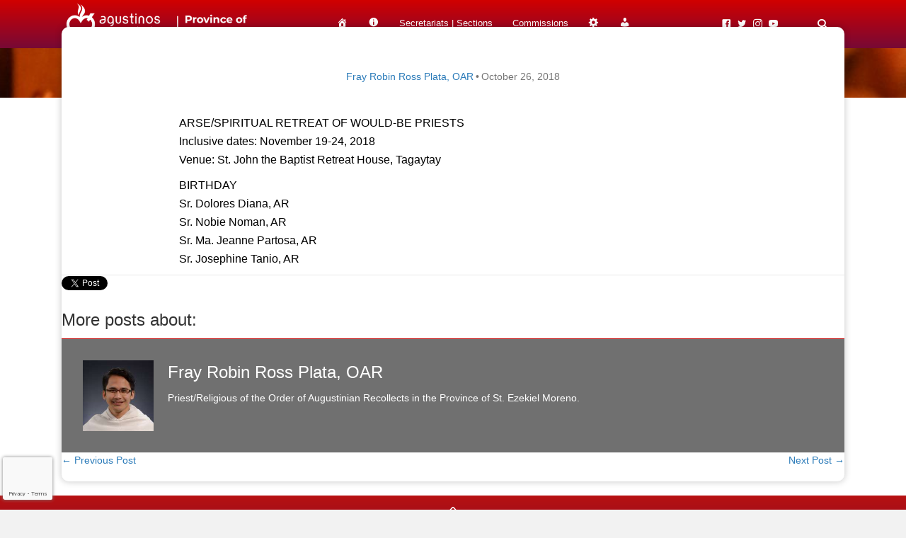

--- FILE ---
content_type: text/html; charset=utf-8
request_url: https://www.google.com/recaptcha/api2/anchor?ar=1&k=6LcwTMEiAAAAAP5lbtWVFawYD6LiK0WMUHiew106&co=aHR0cHM6Ly9yZWNvbGV0b3MucGg6NDQz&hl=en&v=N67nZn4AqZkNcbeMu4prBgzg&size=invisible&anchor-ms=20000&execute-ms=30000&cb=qlibcscmpgd5
body_size: 48720
content:
<!DOCTYPE HTML><html dir="ltr" lang="en"><head><meta http-equiv="Content-Type" content="text/html; charset=UTF-8">
<meta http-equiv="X-UA-Compatible" content="IE=edge">
<title>reCAPTCHA</title>
<style type="text/css">
/* cyrillic-ext */
@font-face {
  font-family: 'Roboto';
  font-style: normal;
  font-weight: 400;
  font-stretch: 100%;
  src: url(//fonts.gstatic.com/s/roboto/v48/KFO7CnqEu92Fr1ME7kSn66aGLdTylUAMa3GUBHMdazTgWw.woff2) format('woff2');
  unicode-range: U+0460-052F, U+1C80-1C8A, U+20B4, U+2DE0-2DFF, U+A640-A69F, U+FE2E-FE2F;
}
/* cyrillic */
@font-face {
  font-family: 'Roboto';
  font-style: normal;
  font-weight: 400;
  font-stretch: 100%;
  src: url(//fonts.gstatic.com/s/roboto/v48/KFO7CnqEu92Fr1ME7kSn66aGLdTylUAMa3iUBHMdazTgWw.woff2) format('woff2');
  unicode-range: U+0301, U+0400-045F, U+0490-0491, U+04B0-04B1, U+2116;
}
/* greek-ext */
@font-face {
  font-family: 'Roboto';
  font-style: normal;
  font-weight: 400;
  font-stretch: 100%;
  src: url(//fonts.gstatic.com/s/roboto/v48/KFO7CnqEu92Fr1ME7kSn66aGLdTylUAMa3CUBHMdazTgWw.woff2) format('woff2');
  unicode-range: U+1F00-1FFF;
}
/* greek */
@font-face {
  font-family: 'Roboto';
  font-style: normal;
  font-weight: 400;
  font-stretch: 100%;
  src: url(//fonts.gstatic.com/s/roboto/v48/KFO7CnqEu92Fr1ME7kSn66aGLdTylUAMa3-UBHMdazTgWw.woff2) format('woff2');
  unicode-range: U+0370-0377, U+037A-037F, U+0384-038A, U+038C, U+038E-03A1, U+03A3-03FF;
}
/* math */
@font-face {
  font-family: 'Roboto';
  font-style: normal;
  font-weight: 400;
  font-stretch: 100%;
  src: url(//fonts.gstatic.com/s/roboto/v48/KFO7CnqEu92Fr1ME7kSn66aGLdTylUAMawCUBHMdazTgWw.woff2) format('woff2');
  unicode-range: U+0302-0303, U+0305, U+0307-0308, U+0310, U+0312, U+0315, U+031A, U+0326-0327, U+032C, U+032F-0330, U+0332-0333, U+0338, U+033A, U+0346, U+034D, U+0391-03A1, U+03A3-03A9, U+03B1-03C9, U+03D1, U+03D5-03D6, U+03F0-03F1, U+03F4-03F5, U+2016-2017, U+2034-2038, U+203C, U+2040, U+2043, U+2047, U+2050, U+2057, U+205F, U+2070-2071, U+2074-208E, U+2090-209C, U+20D0-20DC, U+20E1, U+20E5-20EF, U+2100-2112, U+2114-2115, U+2117-2121, U+2123-214F, U+2190, U+2192, U+2194-21AE, U+21B0-21E5, U+21F1-21F2, U+21F4-2211, U+2213-2214, U+2216-22FF, U+2308-230B, U+2310, U+2319, U+231C-2321, U+2336-237A, U+237C, U+2395, U+239B-23B7, U+23D0, U+23DC-23E1, U+2474-2475, U+25AF, U+25B3, U+25B7, U+25BD, U+25C1, U+25CA, U+25CC, U+25FB, U+266D-266F, U+27C0-27FF, U+2900-2AFF, U+2B0E-2B11, U+2B30-2B4C, U+2BFE, U+3030, U+FF5B, U+FF5D, U+1D400-1D7FF, U+1EE00-1EEFF;
}
/* symbols */
@font-face {
  font-family: 'Roboto';
  font-style: normal;
  font-weight: 400;
  font-stretch: 100%;
  src: url(//fonts.gstatic.com/s/roboto/v48/KFO7CnqEu92Fr1ME7kSn66aGLdTylUAMaxKUBHMdazTgWw.woff2) format('woff2');
  unicode-range: U+0001-000C, U+000E-001F, U+007F-009F, U+20DD-20E0, U+20E2-20E4, U+2150-218F, U+2190, U+2192, U+2194-2199, U+21AF, U+21E6-21F0, U+21F3, U+2218-2219, U+2299, U+22C4-22C6, U+2300-243F, U+2440-244A, U+2460-24FF, U+25A0-27BF, U+2800-28FF, U+2921-2922, U+2981, U+29BF, U+29EB, U+2B00-2BFF, U+4DC0-4DFF, U+FFF9-FFFB, U+10140-1018E, U+10190-1019C, U+101A0, U+101D0-101FD, U+102E0-102FB, U+10E60-10E7E, U+1D2C0-1D2D3, U+1D2E0-1D37F, U+1F000-1F0FF, U+1F100-1F1AD, U+1F1E6-1F1FF, U+1F30D-1F30F, U+1F315, U+1F31C, U+1F31E, U+1F320-1F32C, U+1F336, U+1F378, U+1F37D, U+1F382, U+1F393-1F39F, U+1F3A7-1F3A8, U+1F3AC-1F3AF, U+1F3C2, U+1F3C4-1F3C6, U+1F3CA-1F3CE, U+1F3D4-1F3E0, U+1F3ED, U+1F3F1-1F3F3, U+1F3F5-1F3F7, U+1F408, U+1F415, U+1F41F, U+1F426, U+1F43F, U+1F441-1F442, U+1F444, U+1F446-1F449, U+1F44C-1F44E, U+1F453, U+1F46A, U+1F47D, U+1F4A3, U+1F4B0, U+1F4B3, U+1F4B9, U+1F4BB, U+1F4BF, U+1F4C8-1F4CB, U+1F4D6, U+1F4DA, U+1F4DF, U+1F4E3-1F4E6, U+1F4EA-1F4ED, U+1F4F7, U+1F4F9-1F4FB, U+1F4FD-1F4FE, U+1F503, U+1F507-1F50B, U+1F50D, U+1F512-1F513, U+1F53E-1F54A, U+1F54F-1F5FA, U+1F610, U+1F650-1F67F, U+1F687, U+1F68D, U+1F691, U+1F694, U+1F698, U+1F6AD, U+1F6B2, U+1F6B9-1F6BA, U+1F6BC, U+1F6C6-1F6CF, U+1F6D3-1F6D7, U+1F6E0-1F6EA, U+1F6F0-1F6F3, U+1F6F7-1F6FC, U+1F700-1F7FF, U+1F800-1F80B, U+1F810-1F847, U+1F850-1F859, U+1F860-1F887, U+1F890-1F8AD, U+1F8B0-1F8BB, U+1F8C0-1F8C1, U+1F900-1F90B, U+1F93B, U+1F946, U+1F984, U+1F996, U+1F9E9, U+1FA00-1FA6F, U+1FA70-1FA7C, U+1FA80-1FA89, U+1FA8F-1FAC6, U+1FACE-1FADC, U+1FADF-1FAE9, U+1FAF0-1FAF8, U+1FB00-1FBFF;
}
/* vietnamese */
@font-face {
  font-family: 'Roboto';
  font-style: normal;
  font-weight: 400;
  font-stretch: 100%;
  src: url(//fonts.gstatic.com/s/roboto/v48/KFO7CnqEu92Fr1ME7kSn66aGLdTylUAMa3OUBHMdazTgWw.woff2) format('woff2');
  unicode-range: U+0102-0103, U+0110-0111, U+0128-0129, U+0168-0169, U+01A0-01A1, U+01AF-01B0, U+0300-0301, U+0303-0304, U+0308-0309, U+0323, U+0329, U+1EA0-1EF9, U+20AB;
}
/* latin-ext */
@font-face {
  font-family: 'Roboto';
  font-style: normal;
  font-weight: 400;
  font-stretch: 100%;
  src: url(//fonts.gstatic.com/s/roboto/v48/KFO7CnqEu92Fr1ME7kSn66aGLdTylUAMa3KUBHMdazTgWw.woff2) format('woff2');
  unicode-range: U+0100-02BA, U+02BD-02C5, U+02C7-02CC, U+02CE-02D7, U+02DD-02FF, U+0304, U+0308, U+0329, U+1D00-1DBF, U+1E00-1E9F, U+1EF2-1EFF, U+2020, U+20A0-20AB, U+20AD-20C0, U+2113, U+2C60-2C7F, U+A720-A7FF;
}
/* latin */
@font-face {
  font-family: 'Roboto';
  font-style: normal;
  font-weight: 400;
  font-stretch: 100%;
  src: url(//fonts.gstatic.com/s/roboto/v48/KFO7CnqEu92Fr1ME7kSn66aGLdTylUAMa3yUBHMdazQ.woff2) format('woff2');
  unicode-range: U+0000-00FF, U+0131, U+0152-0153, U+02BB-02BC, U+02C6, U+02DA, U+02DC, U+0304, U+0308, U+0329, U+2000-206F, U+20AC, U+2122, U+2191, U+2193, U+2212, U+2215, U+FEFF, U+FFFD;
}
/* cyrillic-ext */
@font-face {
  font-family: 'Roboto';
  font-style: normal;
  font-weight: 500;
  font-stretch: 100%;
  src: url(//fonts.gstatic.com/s/roboto/v48/KFO7CnqEu92Fr1ME7kSn66aGLdTylUAMa3GUBHMdazTgWw.woff2) format('woff2');
  unicode-range: U+0460-052F, U+1C80-1C8A, U+20B4, U+2DE0-2DFF, U+A640-A69F, U+FE2E-FE2F;
}
/* cyrillic */
@font-face {
  font-family: 'Roboto';
  font-style: normal;
  font-weight: 500;
  font-stretch: 100%;
  src: url(//fonts.gstatic.com/s/roboto/v48/KFO7CnqEu92Fr1ME7kSn66aGLdTylUAMa3iUBHMdazTgWw.woff2) format('woff2');
  unicode-range: U+0301, U+0400-045F, U+0490-0491, U+04B0-04B1, U+2116;
}
/* greek-ext */
@font-face {
  font-family: 'Roboto';
  font-style: normal;
  font-weight: 500;
  font-stretch: 100%;
  src: url(//fonts.gstatic.com/s/roboto/v48/KFO7CnqEu92Fr1ME7kSn66aGLdTylUAMa3CUBHMdazTgWw.woff2) format('woff2');
  unicode-range: U+1F00-1FFF;
}
/* greek */
@font-face {
  font-family: 'Roboto';
  font-style: normal;
  font-weight: 500;
  font-stretch: 100%;
  src: url(//fonts.gstatic.com/s/roboto/v48/KFO7CnqEu92Fr1ME7kSn66aGLdTylUAMa3-UBHMdazTgWw.woff2) format('woff2');
  unicode-range: U+0370-0377, U+037A-037F, U+0384-038A, U+038C, U+038E-03A1, U+03A3-03FF;
}
/* math */
@font-face {
  font-family: 'Roboto';
  font-style: normal;
  font-weight: 500;
  font-stretch: 100%;
  src: url(//fonts.gstatic.com/s/roboto/v48/KFO7CnqEu92Fr1ME7kSn66aGLdTylUAMawCUBHMdazTgWw.woff2) format('woff2');
  unicode-range: U+0302-0303, U+0305, U+0307-0308, U+0310, U+0312, U+0315, U+031A, U+0326-0327, U+032C, U+032F-0330, U+0332-0333, U+0338, U+033A, U+0346, U+034D, U+0391-03A1, U+03A3-03A9, U+03B1-03C9, U+03D1, U+03D5-03D6, U+03F0-03F1, U+03F4-03F5, U+2016-2017, U+2034-2038, U+203C, U+2040, U+2043, U+2047, U+2050, U+2057, U+205F, U+2070-2071, U+2074-208E, U+2090-209C, U+20D0-20DC, U+20E1, U+20E5-20EF, U+2100-2112, U+2114-2115, U+2117-2121, U+2123-214F, U+2190, U+2192, U+2194-21AE, U+21B0-21E5, U+21F1-21F2, U+21F4-2211, U+2213-2214, U+2216-22FF, U+2308-230B, U+2310, U+2319, U+231C-2321, U+2336-237A, U+237C, U+2395, U+239B-23B7, U+23D0, U+23DC-23E1, U+2474-2475, U+25AF, U+25B3, U+25B7, U+25BD, U+25C1, U+25CA, U+25CC, U+25FB, U+266D-266F, U+27C0-27FF, U+2900-2AFF, U+2B0E-2B11, U+2B30-2B4C, U+2BFE, U+3030, U+FF5B, U+FF5D, U+1D400-1D7FF, U+1EE00-1EEFF;
}
/* symbols */
@font-face {
  font-family: 'Roboto';
  font-style: normal;
  font-weight: 500;
  font-stretch: 100%;
  src: url(//fonts.gstatic.com/s/roboto/v48/KFO7CnqEu92Fr1ME7kSn66aGLdTylUAMaxKUBHMdazTgWw.woff2) format('woff2');
  unicode-range: U+0001-000C, U+000E-001F, U+007F-009F, U+20DD-20E0, U+20E2-20E4, U+2150-218F, U+2190, U+2192, U+2194-2199, U+21AF, U+21E6-21F0, U+21F3, U+2218-2219, U+2299, U+22C4-22C6, U+2300-243F, U+2440-244A, U+2460-24FF, U+25A0-27BF, U+2800-28FF, U+2921-2922, U+2981, U+29BF, U+29EB, U+2B00-2BFF, U+4DC0-4DFF, U+FFF9-FFFB, U+10140-1018E, U+10190-1019C, U+101A0, U+101D0-101FD, U+102E0-102FB, U+10E60-10E7E, U+1D2C0-1D2D3, U+1D2E0-1D37F, U+1F000-1F0FF, U+1F100-1F1AD, U+1F1E6-1F1FF, U+1F30D-1F30F, U+1F315, U+1F31C, U+1F31E, U+1F320-1F32C, U+1F336, U+1F378, U+1F37D, U+1F382, U+1F393-1F39F, U+1F3A7-1F3A8, U+1F3AC-1F3AF, U+1F3C2, U+1F3C4-1F3C6, U+1F3CA-1F3CE, U+1F3D4-1F3E0, U+1F3ED, U+1F3F1-1F3F3, U+1F3F5-1F3F7, U+1F408, U+1F415, U+1F41F, U+1F426, U+1F43F, U+1F441-1F442, U+1F444, U+1F446-1F449, U+1F44C-1F44E, U+1F453, U+1F46A, U+1F47D, U+1F4A3, U+1F4B0, U+1F4B3, U+1F4B9, U+1F4BB, U+1F4BF, U+1F4C8-1F4CB, U+1F4D6, U+1F4DA, U+1F4DF, U+1F4E3-1F4E6, U+1F4EA-1F4ED, U+1F4F7, U+1F4F9-1F4FB, U+1F4FD-1F4FE, U+1F503, U+1F507-1F50B, U+1F50D, U+1F512-1F513, U+1F53E-1F54A, U+1F54F-1F5FA, U+1F610, U+1F650-1F67F, U+1F687, U+1F68D, U+1F691, U+1F694, U+1F698, U+1F6AD, U+1F6B2, U+1F6B9-1F6BA, U+1F6BC, U+1F6C6-1F6CF, U+1F6D3-1F6D7, U+1F6E0-1F6EA, U+1F6F0-1F6F3, U+1F6F7-1F6FC, U+1F700-1F7FF, U+1F800-1F80B, U+1F810-1F847, U+1F850-1F859, U+1F860-1F887, U+1F890-1F8AD, U+1F8B0-1F8BB, U+1F8C0-1F8C1, U+1F900-1F90B, U+1F93B, U+1F946, U+1F984, U+1F996, U+1F9E9, U+1FA00-1FA6F, U+1FA70-1FA7C, U+1FA80-1FA89, U+1FA8F-1FAC6, U+1FACE-1FADC, U+1FADF-1FAE9, U+1FAF0-1FAF8, U+1FB00-1FBFF;
}
/* vietnamese */
@font-face {
  font-family: 'Roboto';
  font-style: normal;
  font-weight: 500;
  font-stretch: 100%;
  src: url(//fonts.gstatic.com/s/roboto/v48/KFO7CnqEu92Fr1ME7kSn66aGLdTylUAMa3OUBHMdazTgWw.woff2) format('woff2');
  unicode-range: U+0102-0103, U+0110-0111, U+0128-0129, U+0168-0169, U+01A0-01A1, U+01AF-01B0, U+0300-0301, U+0303-0304, U+0308-0309, U+0323, U+0329, U+1EA0-1EF9, U+20AB;
}
/* latin-ext */
@font-face {
  font-family: 'Roboto';
  font-style: normal;
  font-weight: 500;
  font-stretch: 100%;
  src: url(//fonts.gstatic.com/s/roboto/v48/KFO7CnqEu92Fr1ME7kSn66aGLdTylUAMa3KUBHMdazTgWw.woff2) format('woff2');
  unicode-range: U+0100-02BA, U+02BD-02C5, U+02C7-02CC, U+02CE-02D7, U+02DD-02FF, U+0304, U+0308, U+0329, U+1D00-1DBF, U+1E00-1E9F, U+1EF2-1EFF, U+2020, U+20A0-20AB, U+20AD-20C0, U+2113, U+2C60-2C7F, U+A720-A7FF;
}
/* latin */
@font-face {
  font-family: 'Roboto';
  font-style: normal;
  font-weight: 500;
  font-stretch: 100%;
  src: url(//fonts.gstatic.com/s/roboto/v48/KFO7CnqEu92Fr1ME7kSn66aGLdTylUAMa3yUBHMdazQ.woff2) format('woff2');
  unicode-range: U+0000-00FF, U+0131, U+0152-0153, U+02BB-02BC, U+02C6, U+02DA, U+02DC, U+0304, U+0308, U+0329, U+2000-206F, U+20AC, U+2122, U+2191, U+2193, U+2212, U+2215, U+FEFF, U+FFFD;
}
/* cyrillic-ext */
@font-face {
  font-family: 'Roboto';
  font-style: normal;
  font-weight: 900;
  font-stretch: 100%;
  src: url(//fonts.gstatic.com/s/roboto/v48/KFO7CnqEu92Fr1ME7kSn66aGLdTylUAMa3GUBHMdazTgWw.woff2) format('woff2');
  unicode-range: U+0460-052F, U+1C80-1C8A, U+20B4, U+2DE0-2DFF, U+A640-A69F, U+FE2E-FE2F;
}
/* cyrillic */
@font-face {
  font-family: 'Roboto';
  font-style: normal;
  font-weight: 900;
  font-stretch: 100%;
  src: url(//fonts.gstatic.com/s/roboto/v48/KFO7CnqEu92Fr1ME7kSn66aGLdTylUAMa3iUBHMdazTgWw.woff2) format('woff2');
  unicode-range: U+0301, U+0400-045F, U+0490-0491, U+04B0-04B1, U+2116;
}
/* greek-ext */
@font-face {
  font-family: 'Roboto';
  font-style: normal;
  font-weight: 900;
  font-stretch: 100%;
  src: url(//fonts.gstatic.com/s/roboto/v48/KFO7CnqEu92Fr1ME7kSn66aGLdTylUAMa3CUBHMdazTgWw.woff2) format('woff2');
  unicode-range: U+1F00-1FFF;
}
/* greek */
@font-face {
  font-family: 'Roboto';
  font-style: normal;
  font-weight: 900;
  font-stretch: 100%;
  src: url(//fonts.gstatic.com/s/roboto/v48/KFO7CnqEu92Fr1ME7kSn66aGLdTylUAMa3-UBHMdazTgWw.woff2) format('woff2');
  unicode-range: U+0370-0377, U+037A-037F, U+0384-038A, U+038C, U+038E-03A1, U+03A3-03FF;
}
/* math */
@font-face {
  font-family: 'Roboto';
  font-style: normal;
  font-weight: 900;
  font-stretch: 100%;
  src: url(//fonts.gstatic.com/s/roboto/v48/KFO7CnqEu92Fr1ME7kSn66aGLdTylUAMawCUBHMdazTgWw.woff2) format('woff2');
  unicode-range: U+0302-0303, U+0305, U+0307-0308, U+0310, U+0312, U+0315, U+031A, U+0326-0327, U+032C, U+032F-0330, U+0332-0333, U+0338, U+033A, U+0346, U+034D, U+0391-03A1, U+03A3-03A9, U+03B1-03C9, U+03D1, U+03D5-03D6, U+03F0-03F1, U+03F4-03F5, U+2016-2017, U+2034-2038, U+203C, U+2040, U+2043, U+2047, U+2050, U+2057, U+205F, U+2070-2071, U+2074-208E, U+2090-209C, U+20D0-20DC, U+20E1, U+20E5-20EF, U+2100-2112, U+2114-2115, U+2117-2121, U+2123-214F, U+2190, U+2192, U+2194-21AE, U+21B0-21E5, U+21F1-21F2, U+21F4-2211, U+2213-2214, U+2216-22FF, U+2308-230B, U+2310, U+2319, U+231C-2321, U+2336-237A, U+237C, U+2395, U+239B-23B7, U+23D0, U+23DC-23E1, U+2474-2475, U+25AF, U+25B3, U+25B7, U+25BD, U+25C1, U+25CA, U+25CC, U+25FB, U+266D-266F, U+27C0-27FF, U+2900-2AFF, U+2B0E-2B11, U+2B30-2B4C, U+2BFE, U+3030, U+FF5B, U+FF5D, U+1D400-1D7FF, U+1EE00-1EEFF;
}
/* symbols */
@font-face {
  font-family: 'Roboto';
  font-style: normal;
  font-weight: 900;
  font-stretch: 100%;
  src: url(//fonts.gstatic.com/s/roboto/v48/KFO7CnqEu92Fr1ME7kSn66aGLdTylUAMaxKUBHMdazTgWw.woff2) format('woff2');
  unicode-range: U+0001-000C, U+000E-001F, U+007F-009F, U+20DD-20E0, U+20E2-20E4, U+2150-218F, U+2190, U+2192, U+2194-2199, U+21AF, U+21E6-21F0, U+21F3, U+2218-2219, U+2299, U+22C4-22C6, U+2300-243F, U+2440-244A, U+2460-24FF, U+25A0-27BF, U+2800-28FF, U+2921-2922, U+2981, U+29BF, U+29EB, U+2B00-2BFF, U+4DC0-4DFF, U+FFF9-FFFB, U+10140-1018E, U+10190-1019C, U+101A0, U+101D0-101FD, U+102E0-102FB, U+10E60-10E7E, U+1D2C0-1D2D3, U+1D2E0-1D37F, U+1F000-1F0FF, U+1F100-1F1AD, U+1F1E6-1F1FF, U+1F30D-1F30F, U+1F315, U+1F31C, U+1F31E, U+1F320-1F32C, U+1F336, U+1F378, U+1F37D, U+1F382, U+1F393-1F39F, U+1F3A7-1F3A8, U+1F3AC-1F3AF, U+1F3C2, U+1F3C4-1F3C6, U+1F3CA-1F3CE, U+1F3D4-1F3E0, U+1F3ED, U+1F3F1-1F3F3, U+1F3F5-1F3F7, U+1F408, U+1F415, U+1F41F, U+1F426, U+1F43F, U+1F441-1F442, U+1F444, U+1F446-1F449, U+1F44C-1F44E, U+1F453, U+1F46A, U+1F47D, U+1F4A3, U+1F4B0, U+1F4B3, U+1F4B9, U+1F4BB, U+1F4BF, U+1F4C8-1F4CB, U+1F4D6, U+1F4DA, U+1F4DF, U+1F4E3-1F4E6, U+1F4EA-1F4ED, U+1F4F7, U+1F4F9-1F4FB, U+1F4FD-1F4FE, U+1F503, U+1F507-1F50B, U+1F50D, U+1F512-1F513, U+1F53E-1F54A, U+1F54F-1F5FA, U+1F610, U+1F650-1F67F, U+1F687, U+1F68D, U+1F691, U+1F694, U+1F698, U+1F6AD, U+1F6B2, U+1F6B9-1F6BA, U+1F6BC, U+1F6C6-1F6CF, U+1F6D3-1F6D7, U+1F6E0-1F6EA, U+1F6F0-1F6F3, U+1F6F7-1F6FC, U+1F700-1F7FF, U+1F800-1F80B, U+1F810-1F847, U+1F850-1F859, U+1F860-1F887, U+1F890-1F8AD, U+1F8B0-1F8BB, U+1F8C0-1F8C1, U+1F900-1F90B, U+1F93B, U+1F946, U+1F984, U+1F996, U+1F9E9, U+1FA00-1FA6F, U+1FA70-1FA7C, U+1FA80-1FA89, U+1FA8F-1FAC6, U+1FACE-1FADC, U+1FADF-1FAE9, U+1FAF0-1FAF8, U+1FB00-1FBFF;
}
/* vietnamese */
@font-face {
  font-family: 'Roboto';
  font-style: normal;
  font-weight: 900;
  font-stretch: 100%;
  src: url(//fonts.gstatic.com/s/roboto/v48/KFO7CnqEu92Fr1ME7kSn66aGLdTylUAMa3OUBHMdazTgWw.woff2) format('woff2');
  unicode-range: U+0102-0103, U+0110-0111, U+0128-0129, U+0168-0169, U+01A0-01A1, U+01AF-01B0, U+0300-0301, U+0303-0304, U+0308-0309, U+0323, U+0329, U+1EA0-1EF9, U+20AB;
}
/* latin-ext */
@font-face {
  font-family: 'Roboto';
  font-style: normal;
  font-weight: 900;
  font-stretch: 100%;
  src: url(//fonts.gstatic.com/s/roboto/v48/KFO7CnqEu92Fr1ME7kSn66aGLdTylUAMa3KUBHMdazTgWw.woff2) format('woff2');
  unicode-range: U+0100-02BA, U+02BD-02C5, U+02C7-02CC, U+02CE-02D7, U+02DD-02FF, U+0304, U+0308, U+0329, U+1D00-1DBF, U+1E00-1E9F, U+1EF2-1EFF, U+2020, U+20A0-20AB, U+20AD-20C0, U+2113, U+2C60-2C7F, U+A720-A7FF;
}
/* latin */
@font-face {
  font-family: 'Roboto';
  font-style: normal;
  font-weight: 900;
  font-stretch: 100%;
  src: url(//fonts.gstatic.com/s/roboto/v48/KFO7CnqEu92Fr1ME7kSn66aGLdTylUAMa3yUBHMdazQ.woff2) format('woff2');
  unicode-range: U+0000-00FF, U+0131, U+0152-0153, U+02BB-02BC, U+02C6, U+02DA, U+02DC, U+0304, U+0308, U+0329, U+2000-206F, U+20AC, U+2122, U+2191, U+2193, U+2212, U+2215, U+FEFF, U+FFFD;
}

</style>
<link rel="stylesheet" type="text/css" href="https://www.gstatic.com/recaptcha/releases/N67nZn4AqZkNcbeMu4prBgzg/styles__ltr.css">
<script nonce="Ataf34pAzfiMeZzD6pK5qw" type="text/javascript">window['__recaptcha_api'] = 'https://www.google.com/recaptcha/api2/';</script>
<script type="text/javascript" src="https://www.gstatic.com/recaptcha/releases/N67nZn4AqZkNcbeMu4prBgzg/recaptcha__en.js" nonce="Ataf34pAzfiMeZzD6pK5qw">
      
    </script></head>
<body><div id="rc-anchor-alert" class="rc-anchor-alert"></div>
<input type="hidden" id="recaptcha-token" value="[base64]">
<script type="text/javascript" nonce="Ataf34pAzfiMeZzD6pK5qw">
      recaptcha.anchor.Main.init("[\x22ainput\x22,[\x22bgdata\x22,\x22\x22,\[base64]/[base64]/[base64]/[base64]/[base64]/UltsKytdPUU6KEU8MjA0OD9SW2wrK109RT4+NnwxOTI6KChFJjY0NTEyKT09NTUyOTYmJk0rMTxjLmxlbmd0aCYmKGMuY2hhckNvZGVBdChNKzEpJjY0NTEyKT09NTYzMjA/[base64]/[base64]/[base64]/[base64]/[base64]/[base64]/[base64]\x22,\[base64]\\u003d\\u003d\x22,\x22aAHCtVRxw47Ct3odwrMKw4bCoznDn8KhRTU9wrsZwqQqS8O7w7hFw5jDrMKsEB8JS1oMYAIeAzjDtMOLKXJSw5fDhcO2w5jDk8Oiw6Z1w7zCj8Olw5bDgMO9PHBpw7dXFsOVw5/[base64]/Ci8Okw6TDrMOAJ8KvH8O5w7nCoTfCrMKSw49MandEwp7DjsOBYsOJNsKwHsKvwrgOEl4UfjpcQ33DrBHDiHfCp8Kbwr/[base64]/DlWgyLDbDiUbDqBpZNl/Cu8OgwojDqsKIwpHCm3UYw53CtcKEwpc6J8OqV8K1w7AFw4RFw6HDtsOFwoJIH1NJUcKLWi0Cw755wqBDfilraw7CulDCn8KXwrJeAi8fwqrCqsOYw4oPw4DCh8OMwrYKWsOGTWrDlgQ7QHLDiH/DhsO/wq0qwoJMKRRrwofCnj1fR1l+SMORw4jDtCrDkMOAOsOBFRZUaWDCiHvCrsOyw7DCvDPClcK/GcKUw6cmw5bDjsOIw7xnBcOnFcOHw4DCrCVXHQfDjCzCoG/DkcKpeMOvISEnw4B5HmrCtcKPD8Kkw7clwqoMw6kUwo/Dv8KXwp7Dsl0POVTDncOww6DDpcOBwrvDpBZywo5Zw5TDm2bCjcO/[base64]/wqF/V8Okwp3CkwwrwrB7CT5hwovCimLDpcKXRMOjw5/DnH0BeBjDqgdjbU7DiHtSw6IJRcO6wocyRMKPwpI4wp8bI8KWKcKRw7XDgMKdwpo1KF/Dn1/CpDQ4UAANw7YmwrzCm8KtwqsYQ8Oqw6HCihjCjy3DgHDCpsK0w4Vzw47DrMOcR8O5RcKvwq0rw701HS7DrsOEwqHCk8KRO0zDn8KKwo/DtQ8Xw6czw6Qhw4JiN1piw6nDpsK3cgxuw5tlcRBRKMKRUcKvwp8gQ1vDlcOKQlbCl0odBcOcDGTCq8OTEMKsYAFFTmDDmcKVZ15kw5rCshDCpMOmJV7DmMKaOHdcw7trwqcvw5gyw7FCbMOVC2DDucKXCsOycTVnwq3CizHCmMOIw7liw7haUcOww6xAw5B0wq/Du8O0wrAuPlVLw5vDtcK2RcKTWSLCvhwSw6XCiMK1wr8rOjZBw63DuMOcWDpnwoLDicKNZsOww4HDvkZiZFrCoMOMNcKEw7vDjBDCvMOlwpDCvMOmfXZnQMKnwpcGwqrCu8KOwofDuz7DksKGwpgJWMOmw7ZAEMKRwrhPLMKQBMKjw7RfHsKJFcO7w5/Dq0s3w7Vewq8vwrQrO8O8w5cVw5kaw64awoTCicOJwoV2HXPCgcK7w50UbMKSw6RGw7gBw43Dq2/Cr0Usw5DDt8O4wrNCw61ZcMKuGMK7wrDCl0zCvgHDj1vDqsOuRsOUZcKcZ8KjMMOCwo1jw5bCvMKiw6vCoMOZwoHDkcOfTT4NwrskasOKWWrDg8OtZArDs1wzC8KhGcKTKcO6w6FAwp8Dw6JvwqdgMFFdeG7CkSALwoXDoMO5dAjDpF/Dl8O0wqg5wr7DiG/CrMObV8KzLz0KDsOJa8KWMD/Dv2vDqFNTVMKAw6bDj8KzwpTDjAfDrcOew5PDqGTCqwRrw5wyw7IxwoFsw7fDhcKEwpTDisOVwrETQRsIA3jDrMOKwq5WX8KbEDgQwqVkwqTDnsOpwpRBw6YewqjDlcOdw4TCvMKMw7shJQzCum7CnEAFw4oEwr97w67Dhhsyw6xcFMKpCMOQw7/CugYJA8KvAMOXw4VCw751wqcjwrnDmQBdwqlAbQldI8OCXMOwwrvCtFYwUMOoKEl9AFx/OjMZw4zCicKfw7l0w6ljdx86b8KQw4dqw5opwoTClCdXw57CuEsjwozCojALAwceZiRfRgJkw5QfdcKVa8KBBTTDonfCosKmw5o+dx7Dtm5OwrfCicKtwpbDmcKdw7fDj8O/w40Zw4vCnz7CtcK4asOuwqVVw7p0w4l2MMO1ZUHDnxJcw7/Cg8ONY2bCjQFswrArGMORw5bDrGbCh8K5QybDicKrW1PDoMOhEBrCrwXDi1gmc8K8w6oIw7/DrgXCicKNwo7DkcKqQcOZwr1AwpHDjsOhwrxgw5TCg8KBSsOiw6c+V8OGfihHw5HCs8KLwpoAI1DDn0bChAwWVjBqw7fCt8Oaw4XCrMK4XcKnw4vDtGUcDsKOwpxIwqHDncKWCB/[base64]/dxXCvkxRw70+wp8ewpTCpSBscsKtU8OTUMOAwpt7HMOtwpzCmcO0OkPDncKvwrYlK8KeYHVDwo86OcO3YC01aXcqwrAhZDVmWMOPDcONZMO/wpHDk8Ofw6Jqw6Y/[base64]/J8ODwqNBw5dZLcO7IUsPYm5kUcOYTl0fdcOow7o1VDHDtGrClSAfWR4mw4vCjcO7aMKPw4I9BcKpw7l1UCzCuhXCtnYUw6tmw6/DqjfCvcKbw5vDnznCnkLClw87eMKwUMKkwoR5f2/DksO0F8Kjwp7CkTIfw4zDi8KUQitlwoE+VsKrw68Jw5HDoHvDunbDgXTDvgc+w69CGRHCtUTDnsKxw59gQSjDj8KcMxlGwpHDusKQw4HDkhdPS8KiwpNSw54/C8OODMO/XMKwwqQ/H8OsK8O1RcOawqrCqsKdHh0ub2NoaAYgwpo4wrHDnMKdbsObVzvDgcKWbxglfMOdIsOww7HCrsKWShV+w4XClifCmEjCnMOwwq7Djzd9w6wtJTLCoUrDpMKiw7lKIjV7Pz/DlATCqEHDnsOYY8K9wqrDkhw6woTDlMKNccKYSMO/wqxES8OzHzhYEMKYwpYeMiVJWMO0wplwSm5zw7DCpWwQw6/CqcOTEsO6FnXDlWNgG0rDhEBCccK/IMKaEcOaw4vDjMKyNzcDcsKseinDrsKxwplvSlACaMOIOBN6wprCv8KpZ8O7LcKhw77DqcO5F8OEU8KawrXCsMOnwpgWwqHCh25ycF9/MsKDGsKZNUbDjcK/wpFoGgBPw6jCm8OoHsKCanLCrMO8bnNswr4IVsKFK8OOwq8uw74HEMOaw4dVwqcgw7fDoMK3fTFcIMKuRmjChiLCosOLw5QdwqRIwpVsw4jCrcOfw7fCrFTDlQ3Dv8OcZsK9GDdIFHzDnDXChMOIKVYNUnRLe0HCqARoZnEvw53CkMOYecONHxMdwr/[base64]/CrsOTNMKCwrTCvMOuwoJ6wpDCssOhencIwp3Dh8OiwpJSw5nCpsKyw4sGwpXChkrDpmNwPDFlw70gwpPCsHPCuRrCkD5BcxE1Y8OFBsOewqvCk2/DlA3CgsO9SXo/a8KndwMdw44zd2QLwqgWwofDo8OEw7jDmMO2UzEWw4DCjsO0w41KCMKiICDCq8ORw60zwpMKZSDDmMOYJQFZJCLDkyzCmyUBw5cNwogyIMOVwq5bf8OSw7UPcMOHw5MlKlNGCgNjwqrCuBIfa1rDkmUuJsKjC3MkdxtLYz4mIMOlw53DusK0w5FzwqIhdcK/YMKKwphewrnDtcK6Ph0MKyTDg8Omw4FUbcO4wrbCoEtNw6rDqQDClMKLA8KRw75GMU05CgBBwptoIBDDj8KvfMOzesKsZ8K3w7bDp8OKb0pxTwDCh8OiRSzCjG/DoVMQwrx5W8OjwqVVw6zCjXhXw6TDn8K4wqB3BcK0wqLDgGHDgsKvwqVWLA4VwqfCiMOqwrvChBwCf1w+JkDCgsKwwonChsOywo5Xw7x1w4vClMOdw4gMaFrDrGbDuGoPDH7Dk8KdFMKPO0xPw7/DoFQeCCnCtMKQw4cdJcOZVQRiLRsUw61Dwo7CpsORw5TDpAURw4vCq8OUw7fCszI0dyRJwqjCl2xawqIgNMK5QcO0QTxfw4PDqMKafhhzZyjCvcOeXFPCksOif25uWSxxwod/KwbDjsK7JcORwoNlwozCgMKGd0bDu3lSWHBjZsO/[base64]/DqQJ5w54UQ8K9BcKoIEnDjMO1woPCkcKswrrDisOOJcOve8OTw5g4w4nDg8KCwqc1woXDgcKwJVDCrTIRwoHDlg3CtGXCr8KrwrgowqnCv27Cti1tA8OVw5zCvsO+HSzCkMO0w78yw7DCkRvCpcO3d8O/wozDt8KiwpcJI8OMOsO0w6HDpALChMOXwo3ChBPDsxgQW8ONZ8KOccKUwoshwr/Dp3QoKMOYwpzChnogFcKSwpXDpMOYBMK4w4DDnMOJw6tbYVN0wqISKMKZw4HDpzkSwpfDkVfCnRDDvsOkwocCNMKuwrVkdQpVwofCtyo/WDYaVcKLAsKBdFPDlW3CgnZ4IzUHwqvCkWAkcMK/IcOjNxnDi3MAb8KTw55/V8O5woYhUsK1wq/DkHMzTAxhQyhZEMKFw6vDp8K+XcKfw45uw6PDvD/ChQZPw5bCjSHCsMODwqYSwqHDiFXCsUxhwpQtw6vDsiE2wpkhw5/ChFvCrzB4LGFQWidzw5DCrMOYLsKNVj8MQ8ObwonCkMOEw4fDq8OGwqoNCCbDkxUYw5guZcKRwobDplDCk8Okw5RVw77DksKxaDPDpsKLw7/CuUcAPEnClcKlwpJ/Bm9sdsOVw4DCvsOSClkRwrDCtsOrw4TDr8Kww4AbFcOqasOew5UWw67DhFxzb39rRsO+SC/DrMOMaF8vwrHCjsKowo1IB0XDsT/CicOhecO/QwzDjEtEw4dzCkXDq8KJbsKXMR9NPcOET3R5w7Fvw5/[base64]/[base64]/XsO/[base64]/RTvDgcOdb1zCjMO6R8Onwq0GwobCmnJwwqYaw790w5TChMO/TUHCp8KgwqDDmhTDksO5w5nDjMK3cMOWw6TDphAsM8OGw7hZHSIhwpXDnn/DlxUEBxvClUrDoVhhbcO2ESRhwpVOw5d7wr/CrSHCiCTCi8OKSGZuWsKsXx3Cs2ILfFM1wrHCssOmNTFGeMK/Z8KQw5Azw47DnMO2w6dAFDIXB3pxFMOiR8KYd8OjOzPDv1vDoHLCnEFyASotwp9VGl3DgHlPDMOPwqNWW8Ozw4pgwo1Gw6HCocKowrrDpBrDh3TCsDJXw6pZwpPDmMODw5LCkRIBwprDkkDDocKFw6s0wrLCtVXClj1kdmAqNRbCnsKBwrR7wp/DtDTDtsO5woY/[base64]/ClcK5w6klZMOLw4QeMMKfw7t4w68NIHHDhMKqWMK3ZMOFwoHCqMONwrtcb2c/w63DoUZmTXvCp8OiOgxpwrnDo8K9w6gxE8OxPE9sMcK9MMO0woHCnsKRXMOXwofDrcKNfsKXDcOtRXJCw6sPPwMfQsO8AmQsaR7CksOkw6MsRzd+fcKqwpvCmSEdcQVYPcOpw5fCm8OAw7TDkcKqWcKhw5TDg8KbC3DCrMOcwrnCq8OzwqkNZMKdwrzDnXbDhz/Dh8OBw53DpyjDoVwUL344w5cWFMOqNMKmw4B+w6gqwpLCisOQw74Lw4nDmkcZw5orQsKiAzTDin1dw55Sw65bRB3DqihlwrdVQMOiwpNWHMKGw7hTw7RUaMKxcnAGesKEGsKnY0Uuw7JcWnXDm8KOMsK/w7nCpVvDl0vCtMOpwojDrXdoNMOGw47CpcOMbcOvw7N+woDDrsOERcKXQMO0w6/DlsOoK0QHwoAIJcKiPcOawqnDnMO5Nid1RsKkT8O8w6smw6rDuMOwBsKkacK+JEnDnsK/wrYPMcKnNWI+NsOaw60Lwpgma8K+D8O6wq0Awqhcw6LCj8OAVyfDpMOQwpspJTvDmMO2LMO5cHPCqm/[base64]/DriJHwrvDuHAawqPCp8Ozw5fDkwbCuRTCo1lRQDQtw4zCtRQ2wqzCv8OBwq/DmF8uwqEkCSXCkDtOwp/[base64]/Cs8Ouw5FmZkfCssKkYsKjCMONfMO1blXCrTHDuxzCrzwcOWM7V1Abw5o4w7bCvA7Dv8KNU0gpO33DvMK0w7low7xZUiTCocOzwobDhcO1w7PChHXDn8OQw6MXwrjDjcKAw5tCMAzDv8KTKMK4OsKwT8KnI8K/SsKAVgEEPgLCgnjDgcOpCEHDusKhw4zCtMK2w7zDoj/[base64]/DsTPCgmtOwpwUecOjwofDmirDtcKKYMKKBWHDicO0IU5ewp/[base64]/CvXtVL35gwpLCiS7DjsKJw4nCoQXCtMOvER/Dq1INw7Nqw5LClEXDq8OfwqHDmMKScXEoDcOmWF4+w4rCq8OeaiUkw64dw6/Cu8KjPwUGQcO3wpM5CMK5Jx92w4rDpMOFwr5REsOrb8Kzw788w79fPcOnw408wprCk8OSBRXCqcKrw456wpdiw4jCpMOhc3ptJsO5BcKEKG7DnS/Dl8Kfwo0swpU+wq3DnHpgUCjCqcK2wrfCoMK1w7rCrCArEUcFw4AIw6zCuh5HDHzDs2LDvcOZw6HDmzHCmMOYV2DCkcK6eBXDjcOZw7QJY8Ozw4vCqhDDpMO/[base64]/CrRgWNQ3Ck8OzGsKuwp5LWEAbR8OnPMOnWXpqdHLCoMKka0VgwpRnwrE4AsKew5PDusK9FMO4w51RV8OFwqHCgGvDsAhEBlxKMMOPw7QMw4ROZFBOw5zDpknDjsKmLcOAajLCkMK+w7Exw4gLJMOFAWnDrEDCrsKfwokJRsO6fSITwoTCnsOJw5tCwq/DlMKnVsOONxRLwq83In0AwotAwqfCnCvDvSzCu8K6woPDucKWWGPDgcKQcD1Lw7vCrAlQwoAvGHBwwozDoMKUw7HDvcKDIcKYwqjCrMKkRsObYsKzL8OZwrR/U8OlbcOMB8OoMDrCk3XCgnPDusO8Px/CgMKZR1LDk8OZPsKKVcK4QMO5w5jDrDjDocOwwqceF8KGWsOlAGIqV8OgwpvCmMKew70Vwq3DliTDnMOhFC3DucKYVFhuwqrCmsKdwoIwwoHCgCrCpMOjwrxOwpvDrMO/AsKjw7RmWBoLDkPCmsKrG8KpwrPCsG7DsMKnwqDCpcK/wpvDiCk8OzDCj1XCr3MdWCtPwrENTcKdD0xHw5HCvAvDjHLChMKRKsKbwpAcAsOwwqPCvl7DpQoaw4jCpMOiYGMmw4/CqmdgJMKZGGXCnMKkLcOpw5gPwo0bw5kCw67DkmHCs8KVw4V7wo3DkMKCwpRfZw3DhRXCs8KWwoZAw7XCjk/CoMOxwp/[base64]/DrMOIw59iwpTDlsODTsK0wpjCh0zClGFrwpHCvsOSwpjDnlbDi8KgwofCjcO9VMOmIMK4fsKHw43DlsOZKcK/w7TCi8KNwqUlQgHDi3bDpB9ww51oP8OYwqBlMMOrw6kuMcK5M8OOwooswrhNYQ/[base64]/DlzzClcODT8KQw7YQw5l3wrMMwpY7wrtMw7nDthIQDsORVsOkGgDCui/CkCcPfxY2wqEUw6EWw6p2w45kw67CicKAFcKfwqjCrw5ww4UwwonCuB4rwrNmw5nCvcOtJxTCtyZjAcONwrZLw58/[base64]/CkcOeUsOZIUIow4dyeiLCrsOVSXvCrsOyPMKUUWnDjcK1Ew5cPMOBbzXCq8KOWMOMwq3CvHoNwrHCrGd4PsOdI8K+WgIRw6/DjW9VwqpbNCZvbF4NS8K/YFhnw74Pw6fDslAGbyLCixDCtMOjd3YAw6FbwopGbMO1a08hw4TDs8KUwr0CwpHDqiLDu8OPOkkIUQtOw7YtfcKRw5zDuD1hw6DCiToqeB3DkMKiw7HCjMOIw5sbwr/[base64]/DoydjDcOvw5ACwpzCpivDgynDgcKGwrchARU1bMO0EQfCpsO9OxnDu8O5w5VVwqwEHsOxw7JIbsOyLApOWsKMwrnDiix6w5PCqhnDqWnDqi7DmsOzwqJSw6zCkT3CujRow6MOwrjDhMOZw7QrUnDCi8OZVwstVlFKw61mBXLDpsO6esObLVliwrQ/wrFQM8K4ccO1w6TCl8Kyw6LDoDl9bMKaA37CnVtSHSVcwo1CbzcJdcK4Y2lJY3NiWFtzZgcVF8ORECUfwqnDvHbCsMK6wqAKwqfDqi3Di39wS8KDw5HCgR5BDsK5ODfCv8Ovw4Ujw7bCjFMowprCkcK6w47CosOdGMK8wqbDm15QPsKfwqZEwoZYwoBFAxQxAWheL8O/w4/Cs8KtHsOBwoXCgkBGw4vCqkAuwpVew7A+w6Y4VcOgMcKywrUXacOdwqYeSgoOwqIvEBhgw54kDMO+wp/DshbDosKowrTCijPCrXzCvsOlZMOFfcKjwp8iwo4HCcKswo4KHMKvwqImw57CtgbDvGEpYDDDjBkUXcKpwofDksO6fUfCo1tow44yw54rw4HCghUScWzDvsODwpUAwr7DvMKKw7RvUnU/woDDpsOrwqjDsMKdw7ogRsKUw7XDh8KtScObFMODD0ULI8Ofw67CtwcYwojCpXMbw7ZpwpbDhQJIXMKnBcKlQcOROsO0w5UcK8OxBSzCrcOlNcK5wosmcUDDnsKFw6TDpXnDoHYIVklZMUoDw4/DjHvDsS3DlMOzGWTDtB7DlGTCggrDl8KLwrFQw6QYc14VwqjCng0yw6/Dg8Oiwq/CinERw4bDkVIgT1tSwr15RMKtwpbCg2rDgVHDpcOiw6hfwoZFc8Ocw47Dpg8Pw7t4BFkpwp1ZCwU8T1hlwrp1TsK8SMKDIVc2QsKLShPCqV/CrA3Dl8O1woXCscK+wqhKwoYvY8OTesO3AQgawoN0woNmLxzDisOfNERfwr/DlUHCmDPCkk/Cnk7DusOhw69dwrIXw5J0aj/CjE3DhzvDkMO9bikzbcOsQk08UlnDnmovGBLCo1Z6LsK0wqgoAjE3TTfDvMKeL2V/[base64]/[base64]/[base64]/ViMPPMKpw5XDgsO9B25VHEUBw4kjHR7CvsOZJ8OBw6HChcOswrjDkcOuB8OQCg/Dp8KJPcOHQ3/DscKTwoJiwq7DnMOIw7HDhhDCjGnDisKVRBDDkl3Di1klwo/CucOjw5s4wq/Dj8KoFMK8woPClsKHwr9EVcKTw5nDizTDpUDDlw3Dmh/DmMONcsKDw4DDpMOhwq3DnMO9w5LDqXXCgcO3O8KSXh/CksONDcKpw4YiI1pIL8OQccKifiILcV/DpMKTwoPDp8Oaw5YywoUgEDbDvlPDklTDksOZwpfDk081w51xcx0ew6TDsQvDtHxTCUfCrAJow63Cg1jChMKQw7HDtGrDgsKxw6F0wpNxwpRgwqjDjMKXwozCjTN1PCh2QDsuwofDnMOZwonCkMKqw5PDu07CuzEPdg9dGMKQK1fDoio7w4/DgcKdb8OvwqtCOMKXwq3DrMKfw5E7wozDvcK2w4/CrsKlVsKmPz7Co8KdwovCozXDrWvDlsKtwpLCpzEXw7dvw61fwqHClsO/cSQZcBHDjcO/BnHCnsOvw57Dhj9vw7DDu3TCksKBwrrCtBHCgmwnX1UGwq/CtGPCj14fT8ODwq96AnrDu0s7RMKqw5fDoX1+woLCq8OfayDDjm/DqcKQVsOjYX/DisOcEyleSWwBanVewozCtgvCgzZFw5HCrC3CmRx9AMOAwq3Dm1jDlGEDw7PDiMKEPwvDpMOjfMOffHAUcHHDhilew6cowr3Dn0fDkw4twrPDkMKvecKmHcKjw6jDpsKfw61rVMOrKsO0B3rCp1vDn30TVzzCkMOCw5s/fnZmw5fDh0kwYQDCvFE7aMKLBV9ew5rDkA/CjVs6w7p1wrNLQDzDlsKBI1wLED1lw73DvxtcwpDDk8OkWCTCr8KXw6LDk0rDkjvCkMKWw6bCvsKTw4czXcO7wpTDlWnCvEbCjXzCrj54w41rw6nDhy/[base64]/[base64]/CjmjCisKcwpvCsMKPw7stw7xjwppWwrDCm8OPIjIzw6FhwqA/[base64]/CujLCvCZjKsOWT8KXecOWOcKcFMKAwox3w53CjhvDjcOjTMKWw6HCljfCnsK9w4kOWBVSw49qwqjCoS/ClgvDlhg/ZsOnP8O0wpFtXcKbw7J/aXnDoylKw6rDrCfDvE5WbzLDrMO3EcOPPcOSw706w7sNa8OCMz8HwqrDssKLw4/[base64]/EcOdWMKpw5HDtMKqDW/CviYNDX0xwqILNsOnWyBESsOCwpXCg8OIwrcjOcOXw5LDpyspwoLCpsOKw6TDgcKLwqh2w7DCtVrDrjXCkcKXwqzCosOEw4jCr8OxwqzCqcKCWU4AHsKpw7hKwq84a3TCjFrCkcOewpXDoMOjdsKdwoPCr8OyKWkpZyEpdsK/YcOKw4TCmT/Cgjkxw47Cg8KJw77CmDrDkQTCnT/[base64]/Cnz5fKcOSwqfDuGdSBUHCt3ATOMKfDsKqHcKaPVjDmBxew6vCgcOeC1TCj0sxVsODD8K1woU5YVPDvgNKwozCnxZKwp/DlE0CDsKaUsONQ3vCp8O7w7vDsC7Dvy4vK8OOwoDDmcOZLGvCksOPKcKCw4x7dQHDllsLwpPDqU00wpFhwoV+w7zCvMKfwrrCmzYSwrbDpA05E8K7Mi0JKMOMD2E4wpkSw4xgHwTDlkHCrsOTw5xEwqrDlcOSw4xowrFyw7AEwprCtsOLTsOlKBlKPQnCucKtwo0Nwo/Dk8K9wqkUTD1EW1cQwp9NSsO6w7o2bMK/TC5GwqzCt8Oowp/[base64]/DhjhHdGBsesKIM0sCwo0rwqbDq3VSw73DksKQw5nCoXcGFMKswrDDlcKOwpJZwoAtNkwIfQjCig/DlC/DhVjDr8K/[base64]/CpFkNwoVIwp7CksKeE1VyP8KmUcO0ahHDqDLDpMKoAHh0OHo0wozDtnTDgGTCqi/DusO8NcKVKsKCw43CnMO3CgFVwpPCksOiKihvwqHDrsOvwpHDucOOe8K8QXxnw7oXwoM8wpHDk8KKwp9SDH7CmMORw7kjfnAEwoMgdsO+TDXDmUdbDTVvw69LGcOoQMKQw6pWw5xXDcKWdj5pwr9wwoTCj8KpB28iw7/[base64]/wqQMw65SADHClxRRLsOCE2jCpxjDn8OFwo5sQsKTR8OqwoVowrYxw6DDomgEw6Vjw7UqfsOeMwZyw5DDlcK7FDrDs8Kkw4pwwr5wwqg/fQDDjkzDnGDDgV8hLCVGacK8DMK8w5QCMTXDscKrw4jCgMKWEVjDoDvCicOyMMO8OijCocKfw4MFwrgawoPDokYxw6/Cu07CtcKAwpJMI0Qnw6x2w6HDhsOTT2XCiD/CisOsdMOOaDZ2wqHDtRfCuQA5AMO0w4BYZ8OQWlI7wrMsb8K5ZcKXTcOKOE87wpgzwqzDtMOnwqLDssOhwrJ1wprDrsKPY8OWacOQdEbCt3zDkk3CumkvwqTDr8Oew4MvwpbCo8KsAsOlwoRXw4/CvsKMw7LCh8KEwrTCoHbDjCjDuV9jK8K6KsOSay1zwqZLwopPwrjDvcOWKk7DsXFKB8KIBiPDlB4oKsOYwpjCuMOLwrXCvsO6D2nDicK/w5EGw6zDjXDCszE7wpPDoHc2wofCgcO4VsKxwpPDicKAKQUjwrfCoHI7csO4wq0TTsOmw60YH19OO8OtdcKeUmbDlARvwqF/w4nDu8Kxwo4mS8Omw6XCu8OBwpTDtVvDk3xqwr/CusKUwpvDhsOybcKxwoF4GzFWLsOvw6vCuAo/Fi7DvMOkZX59wr7DjjMdwrNebsOibMKnWMKBVjQ/[base64]/wod7KsOMwqJ4wqDDvw5nHRcnRW5Ow61+f8Kaw5Jnw53DuMO3w6Y9w4XDvyDCosOYwoPDkSrDrnYmwq4WP1jDtExdw4zCtkzCmgnCvMOqwqrCrMK/[base64]/Yh58w4zCllgAwp9tO8OjIsOhXwgONXpOw6bColhbwozCuW/Cm1PDpMKPeVPCqGl0JcKQw5dAw5gOOsOcSxYkDMO9MMKAwqZpwooofAoWKMOzw5rDkMONG8KkZW3CgsKbMcOOwoDDqcOtw5M3w53DnsK1w75MDSwewrPDhsKmbnPDt8O6fsOswrose8OlTm1MbzDDoMKYbMKSwp/CuMO6e1fCoQjDj3vCjx5oTMOWDcKcwrDDhcOqw7dlwolBZjg+F8Obw5c1CMOlSSfClcKuTxbDmC8fUWZQdH/CvcKgwrouBTrCn8KLc1/DiSTCncKNw4R4LMOSwrbCsMKNc8OzBFjDjcKKw4cJwoLCtcKUw5rDigDDglEtw7Q6woEnw7jCnsKfwqnCo8OqSMKgAMKrw55mwoHDncKwwq1Rw6TCmgVOYsKZDsKbYHrCs8K0M2HCjMO2w68aw5Vfw6cwJMOTRsK7w48yw5PCoV/DlMKVwpXCqMKvO2gCw4AgRMKPUsK/aMKeLsOKej3DrTMQwqvDtsOHwqnDuU49a8OkWFopBcONwr9Bw4FhG37CiFd/w5Qow77CssKKw58wIcO2w77Cl8OBIkbCr8KBwphPw4Ruw6hDNcKqw5MwwoF9U17DvQDCncOIw6Idw5hlw5jDhcK7eMKDSS/CpcOEMsORM0fCtcKnFxbDgVpCUyzDuATDgFwAQ8ODHMK5wr7Dn8K1ZsK1wpcEw6oDVFYRwoUmw53CtsOxesKHw7kQwpMeJsK1wrrChcOJwpcCDMK3w6I8wrnDoEDCpMOVw7zCmMKtw6RmM8KMdcK4woTDlAXCqMKewq8CMitfKGnDqsKBF3x0c8KaYzTCjsK0wo/CqBItw6PCnEPCnEPDhylPHsOTw7TCjnoqwpLCiS4fwq/CoH/DicKCOlVmwp/CncKYw7vDpnTCicKwFsKNcSUJMCMDQMOYwp/DnWBlQxjDssKOwpnDr8K4fsKEw7tWdjHCsMKBQCwewqnCoMO6w4dQw6sHw4XCncKnUEMtcMOLGcOOw6XCtsONBcKNw44kI8KjwqTDkgNJdcOKS8OJKMOSE8KMdgLDrsOKPXtpHBpPwqhtNxp/CMK6wpFnVhtZw508wrTCvA7Dhk1WwplGSC7CtcKZwr8zHMOXwqQ0wrzDhk7CoXZQAkHClMKaM8O4B0jDpkTDjhsQw7bChWhINcK4wrdhTy7DusOcwprDn8Okw7HCqMOSe8OQFMO6e8O/a8OQwpp+YMOoVwMZwpfDvFrDrsKxa8OEw7U0WsO7RsOBw5B2w7ImwqvDncKPVx7DlmXDjB4+w7fCjRHCsMKicMOgw7FMdcK6VnU7w5w5IcOyLz4bH2pLwqzCqcKrw6nDhyMaWMKZwrNeMUzCrRw4csO6XcOSwrpBwr1Kw49Dwr/Dt8KMEsKpUcKjwpfDiEbDmCQLwrzCo8KuJMOCSMO/dMOrVMO5LcKdRcO6Di9AQMOhDS1QOQYbwq5iN8O7w5fCnMOiwoPCu2fDmTzDqcOyTMKDPlRkwpQdHjJvIcKlw70WPsOPw5bCtMO7BlghQ8Kbwr3CokFfwqXDgwzClzN5w6RhLg0Iw6/DjS9peGrCkRhNw6nDtizClVBQw6tOFsKKw5/DpQDCkMKLw6Qyw6/Cj3ZZw5N5e8OEI8KCRsOZBWvClyABLBRjQsOoRjVpw77CpB7Ch8Kzw4TCncOAdDsGw719w4wFU30Nw6fDoDfCt8KpMVjCtzPCiWfDgsKcB0wgFHIEwqDCkcOoP8KewqHClcOGDcKhYcOIZy/CqMKJHFzCp8OAFyxDw4oDYAA3wo1bwqIYAMOdwpdUw6bCq8OOwroRCEvCjHg0C2zDkkHDvsONw67DgcOIIMOMwp/Dh3Zlw71jRMKuw4ldPV3Ck8KGRMKCwoQgwqV8U3YfG8O+w5rDpsOzMsKjOsO7w6nCmjoEw4nCksK7H8KTBRrDsTYVwpHDl8KZw7fDpsKgwrE/[base64]/CrsKLG1jCpMOvwq8bw4rDiCwowqrDk8KmDEsmGzHCjCJRRsOoU2/DlsKOw7/CvDPCg8KLw73Cl8Kbw4EadsKiQcKgLcO/wqbDkmZgwrpywoXCpTomVsKeM8K6SjXCsAQWHcKdw6DDpMO9DAskJEbCp3vDvSXColpmaMOnXsOzBFnDs3XCujnDgXrDvsOSWcOkwqnClcKswqNRBBzDgsKBFsKuwp/DoMKUHsO/EgpyRFPDrcORTsOzInx1w7Jhw5vDrzEow6XDtMKww7cYw7QoclxqAyRowr1twrPCp2NoWMK/wqTDvgkZLFnDmQ5nU8OSZcKKLCPClMOQw4MwN8KqCBdxw5c4w7nDl8OcISnDoWrCnsKGPWJTw7bCrcKxwojCmcOOwqbCmUcQwonCgTPCj8OBNWh5fHoBwpDCs8K3w7vCp8KewpIXWyYgdWslw4DCt3XDiwnDu8Oyw4vChcKgXyjDtFPCtMOyw4LDo8KqwpcJAx/Cr0klOGfDrMOGEGTDh17Ct8OfwrLCjWgFcThEw4vDg1nCuC9nM2l4w7rCtDFSTRhHDcKCYMOjHQbDnMKmFsOgw4kBTnB+wp7Cp8OdB8KRVDkFOMOHw6jCnzTCsFcnwprDrcOQwqHCgsOfw5/ClcKNwqMIw6fCucKjJcK8woPCtSJEwogIDlHChMKow5vDrcKoOsOZW1rDs8OaQTvDuRnDgcKjw69oLcKSw5TCgQnCt8KmNjdjGMOJdcOZwo3CqMO4wrtOw6nDn2YKwp/DtcKPw68ZDMOUQ8OudXrClMKAFcKEwoYsD20fWMKBw7hOwqByKsKcM8K4w47CnQnClsKMDMO2SnTDr8O/RcK1NcOFw5Zxwp/[base64]/[base64]/DoijCiWXCjsOMwq5RTcOowozCqsKsQcKuwqRfw47CkF/[base64]/DocK6wo/DoXvCn3kww6QGGMKkEMOLw7DCrUh4XMOIwp7CizRrw4PCo8OswqViw63CscKfTBnCrcOUYV8Ow7XCi8K7w7Anw5EGwoLDiERZwrzDm1FWw6/CusOXGcKRwponesKFwrBSw5Ayw5zDtsOSwpZ2ZsODw5/Cg8Otw7pNwr7CtsO/w7vCimzCvDpQDArDqxtTW2tNJ8KafMOBwqg8wpx4w7jDoxUfw6E1wp7DnwPCvMKSwr7Dh8OuF8K0wrt4wpo/bGo4QsOdw6hAwpfCv8Oxwq7DlUbDmsOoTSIaEcKLLg9FWVIBVwPDuBQjw6LCm0peGsKCPcOzw57Dg0/[base64]/DtsK9KANuMMKxwpHDqzbDuzIyJsOcO8ONw6sXGsOLwpTCl8K8wp7DgcOpNx0DND/Dk3fDr8ONwr/[base64]/XcOhw6wXw5glGcKjw7TCiMOJGcKpwp5nGjjDm3BEPcKDUQ/Cs3Ulwp7CgFMIw79VAsKcf1rChXXDrMOJQFzCn1wMw4ZaE8KWOsKvfH5iVBbCl1zCm8KbbWXCgk/[base64]/bhITKsOpwrbDnMKBEkLDsxzDkCdIIcKlwrzDusKXwpfCv2E2w5jCqMOAK8Omwq0GKw7CmcOiTiojw6jCuB/Co2Fywo1mWhdtejrDumfCvcO/NgPDjMOKwrpVOcKbwqvDucKiwoHChsKdw6XDljHChRvCpMK7VHDDtsOdeC7CocOywqjCikvDv8KjJjzCusKxacK3worCri/[base64]/CmiTCsGB2woZ2wpMGMcOaQkxswqXCscO/wqPDscOywqbDqcOFb8KOUMKOwrTCl8K4wobDv8KzA8O3wr8LwqBGdMOdw7TChsO+w6nDisKaw4LCt1JFwqrCm0EUMDLCogPCmCMyw7nDl8O/[base64]/Ds8OyfABAwogjwr3DlsKSw6BjPU4ifcKpThLCtcOUO1bCusKNUsK+E3PDpioHbMOMw67CvAjDh8OzDUU7wpwmwqsmwrltLXkQwo1awpzDlyt6HMOBIsK3wr5BVFslEGrCvRM4wpXDiWPDhsKJWEbDscONKsOjw43Cl8OiCcOQGcONSCLCqsOta3FCw7IzAcOUBsOvw5/[base64]/DqsKxw5XCssKmw5dGWXkeN00jJyXCu8O3eXN+w5PChlnCh3giw5MRwqIZw5PDsMOqwqIuw7TCn8Klwq3Dox7DrBjDqTJWwqJgJk3CgcONw4zDsMKQw4fChMKgaMKidMOYw4zCsV7CksKawpxWwpfCu3hVw4TDucK/Hh09wqPCo3PDmAHCn8OkwrLCmmZRwo98wrvCncO1dcKLZcOzS3hjAwwZVMK4wpkcw5wpT2ITE8OnA342IzPDvxdkT8OkCBUlQsKGDG3Dm17Cj2Ydw6Iww4vCkcOBw4lAwpfDgRY4D0BCwr/Ct8Kpw6zCjAfDpyHDk8OJwrkYwrnDh0Zvw7vChyvDvcKMw6TDv3pYwoR6w7VXw6bDvG/CqXDDnV7Ct8KRcDXCtMKDw5jCrwYiw5Z/fMKyw40MfMKHcMKDwr7Ch8OCJnLDsMKfwoJkw4hMw6LDkQRhdVnDt8O8w7vDhTVjWsKRwobCm8KzO2zDlMO5wqBQVsONwoRUMMKwwoo/JMKJChXCuMOtf8OfSlXDojh1wqYoH3bClcKbwoTCn8OdwrzDkMOGYWEgwoTDqsKXwpMDSX/DkMOVY0nDnMO1S0DCh8O5w5kIesOYbsKQwo4FbFnDs8Kew6/DlTzCkcKSw7TCpS7DtMKIwrwgXUJcBWAxwqnDl8KwZxTDkFcHSMOCw5VqwrkywqRbDTLCtcKKFkLCo8OWEMOIw6jDqC5kw4rCikJIwr1CwoDDhzLDoMOCwr1bFsKQw5/[base64]/DicKFdsO6w4U7wqwPwqRAwr7DjMOEwrDDo8K+NcOKDSQ/WVdaV8OSw7pBw6Efwp4lwqTDkDMgYAAJQsKtOsKGTXrCk8OeT0B7wr7CvMOLwrTCh2/DgVrCocOuwpXCvMOFw40sw4zDrMOTw5bDrCRpKcOOwpnDs8Kvw6w0TcOfw6bCtsOHwqMyF8OPPCDCjFI5w7/CusO7PVnDgxNDw4RTRCZmSU3Dl8O4BgpQw6tow419XWRSeXsvw4XDrcKyw6FywooXDWoeZsK5Igx6NMKswpjCqsKgRsOqI8O/w5XCv8KOIcOLBcKCw5Ybwq0bw57Ch8KywrkkwpBkwoHDusKcK8KhWMKfWy3Dp8KSw6o0V3DChMO1M2vDjCnDrVTCh3xRcjHCjDzDjW8PP0lrbMO/[base64]/[base64]/[base64]/Cog0iUsOcw6dHw6/DrBbDj3HCgzF2MmzDoB/[base64]/[base64]/Cl8K4TF/Dn8Onw7/DqB9NwqTCh8OjwrMaw6/DhcOnwoTClMOcacOpXhVhF8Okwp4MVVLCucOiwpnCkWrDpsONw73CpcKIRkVvZArClgPCm8KGQgvDizzClSnDt8OLw6xtwodrwrjCkcK3wpzCm8O5cn3DsMKBw5JDGVw3wp14G8O4N8KQB8KFwo9bwofDmcOaw5l+bsK/w6PDmQsiwrPDr8O4W8K4woglacOYZcKYXMOsUcOzwp3DrX7DksKxLcKSWQLCkTDDm1gJwpR5w5rCr3nCqGnCucOLU8OsZE/[base64]/CkXrCiHAbdGPDicKaw4APwqHCnErCrsK5wrtRw6tRIS/DsTFuwpPDs8KYEMKuw6o1w4lWY8OEWG9uw6zCoAbDscO7w4g3EGw7Y2PClEvCtAo/wpzDhFnCrcOgRX/CqcKTTmjCqcKrCkBvwrrCo8KJwpDDr8OhOVQETcKkw6deK1FBwrkiBMOPe8Kkw7t/[base64]\\u003d\x22],null,[\x22conf\x22,null,\x226LcwTMEiAAAAAP5lbtWVFawYD6LiK0WMUHiew106\x22,0,null,null,null,0,[21,125,63,73,95,87,41,43,42,83,102,105,109,121],[7059694,834],0,null,null,null,null,0,null,0,null,700,1,null,0,\[base64]/76lBhn6iwkZoQoZnOKMAhnM8xEZ\x22,0,0,null,null,1,null,0,1,null,null,null,0],\x22https://recoletos.ph:443\x22,null,[3,1,1],null,null,null,1,3600,[\x22https://www.google.com/intl/en/policies/privacy/\x22,\x22https://www.google.com/intl/en/policies/terms/\x22],\x22R+Pr15OtJNazy6nRkI6EMtXyjrMOg07dYrc0NCbTuWQ\\u003d\x22,1,0,null,1,1769816636197,0,0,[159,95,17,115,213],null,[63,253,175],\x22RC-C2xiy0i7z_bz3g\x22,null,null,null,null,null,\x220dAFcWeA4Mxl611bSwaYUIY6xUAKb60aB2qKpqH2EIAYMw2iFPefy3eb5g4XMaplzcjI6Tu6vduAU3JpAS2bMy282bh0UPSHAAMg\x22,1769899436058]");
    </script></body></html>